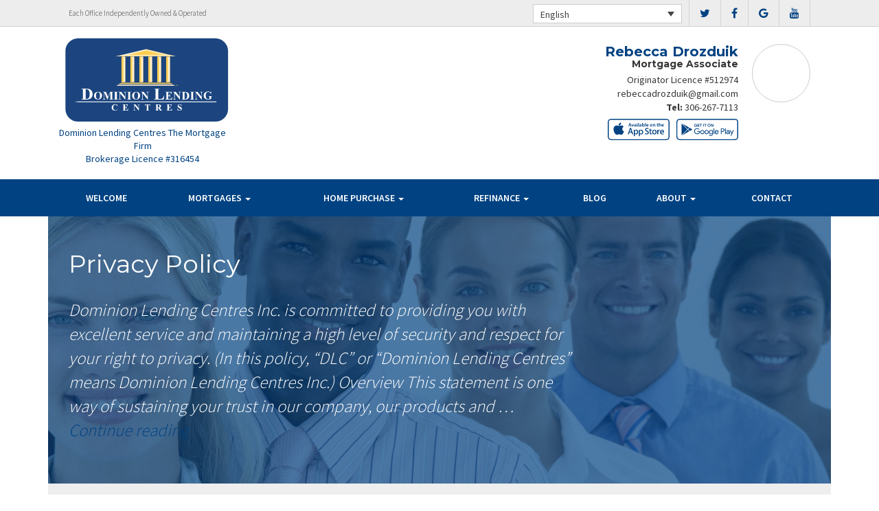

--- FILE ---
content_type: text/html; charset=UTF-8
request_url: https://rebeccadrozduik.ca/privacy-policy/
body_size: 11785
content:
<!DOCTYPE html>
<html lang="en">
<head>
<meta charset="UTF-8">
<meta name="viewport" content="width=device-width, initial-scale=1">
<title>Privacy Policy - Rebecca Drozduik Dominion Lending Centres</title>
<link href='https://fonts.googleapis.com/css?family=Raleway:500,600,700,800,900,400,300' rel='stylesheet' type='text/css'>
<link href='https://fonts.googleapis.com/css?family=Pacifico' rel='stylesheet' type='text/css'>
<link rel="profile" href="https://gmpg.org/xfn/11">
<link rel="pingback" href="https://rebeccadrozduik.ca/xmlrpc.php">

<meta name='robots' content='index, follow, max-image-preview:large, max-snippet:-1, max-video-preview:-1' />
<link rel="alternate" hreflang="en" href="https://rebeccadrozduik.ca/privacy-policy/" />
<link rel="alternate" hreflang="fr" href="https://rebeccadrozduik.ca/fr/privacy-policy/" />

<!-- Open Graph Meta Tags generated by MashShare 4.0.47 - https://mashshare.net -->
<meta property="og:type" content="article" /> 
<meta property="og:title" content="Privacy Policy" />
<meta property="og:description" content="&lt;p&gt;Dominion Lending Centres Inc. is committed to providing you with excellent service and maintaining a high level of security and respect for your right to privacy. (In this policy, &amp;#8220;DLC&amp;#8221; or &amp;#8220;Dominion Lending Centres&amp;#8221; means Dominion Lending Centres Inc.) Overview This statement is one way of sustaining your trust in our company, our products and &amp;hellip; &lt;a href=&quot;https://admin.wps.dlcserver.com/2017/01/14/privacy-policy/&quot; class=&quot;more-link&quot;&gt;Continue reading&lt;span class=&quot;screen-reader-text&quot;&gt; &amp;#8220;Privacy Policy&amp;#8221;&lt;/span&gt;&lt;/a&gt;&lt;/p&gt;" />
<meta property="og:image" content="https://rebeccadrozduik.ca/wp-content/uploads/2016/09/company-overview.jpg" />
<meta property="og:url" content="https://rebeccadrozduik.ca/privacy-policy/" />
<meta property="og:site_name" content="Dominion Lending Centres" />
<meta property="article:published_time" content="2016-09-13T16:39:17-04:00" />
<meta property="article:modified_time" content="2016-12-14T19:06:58-05:00" />
<meta property="og:updated_time" content="2016-12-14T19:06:58-05:00" />
<!-- Open Graph Meta Tags generated by MashShare 4.0.47 - https://www.mashshare.net -->
<!-- Twitter Card generated by MashShare 4.0.47 - https://www.mashshare.net -->
<meta property="og:image:width" content="1200" />
<meta property="og:image:height" content="611" />
<meta name="twitter:card" content="summary_large_image">
<meta name="twitter:title" content="Privacy Policy">
<meta name="twitter:description" content="&lt;p&gt;Dominion Lending Centres Inc. is committed to providing you with excellent service and maintaining a high level of security and respect for your right to privacy. (In this policy, &amp;#8220;DLC&amp;#8221; or &amp;#8220;Dominion Lending Centres&amp;#8221; means Dominion Lending Centres Inc.) Overview This statement is one way of sustaining your trust in our company, our products and &amp;hellip; &lt;a href=&quot;https://admin.wps.dlcserver.com/2017/01/14/privacy-policy/&quot; class=&quot;more-link&quot;&gt;Continue reading&lt;span class=&quot;screen-reader-text&quot;&gt; &amp;#8220;Privacy Policy&amp;#8221;&lt;/span&gt;&lt;/a&gt;&lt;/p&gt;">
<meta name="twitter:image" content="https://rebeccadrozduik.ca/wp-content/uploads/2016/09/company-overview.jpg">
<!-- Twitter Card generated by MashShare 4.0.47 - https://www.mashshare.net -->


	<!-- This site is optimized with the Yoast SEO plugin v17.1 - https://yoast.com/wordpress/plugins/seo/ -->
	<link rel="canonical" href="https://rebeccadrozduik.ca/privacy-policy/" />
	<meta property="og:locale" content="en_US" />
	<meta property="og:type" content="article" />
	<meta property="og:title" content="Privacy Policy - Dominion Lending Centres" />
	<meta property="og:description" content="Dominion Lending Centres Inc. is committed to providing you with excellent service and maintaining a high level of security and respect for your right to privacy. (In this policy, &#8220;DLC&#8221; or &#8220;Dominion Lending Centres&#8221; means Dominion Lending Centres Inc.) Overview This statement is one way of sustaining your trust in our company, our products and &hellip; Continue reading &#8220;Privacy Policy&#8221;" />
	<meta property="og:url" content="https://rebeccadrozduik.ca/privacy-policy/" />
	<meta property="og:site_name" content="Dominion Lending Centres" />
	<meta property="article:modified_time" content="2016-12-15T00:06:58+00:00" />
	<meta property="og:image" content="https://rebeccadrozduik.ca/wp-content/uploads/2016/09/company-overview.jpg" />
	<meta property="og:image:width" content="1200" />
	<meta property="og:image:height" content="611" />
	<meta name="twitter:card" content="summary" />
	<meta name="twitter:label1" content="Est. reading time" />
	<meta name="twitter:data1" content="6 minutes" />
	<script type="application/ld+json" class="yoast-schema-graph">{"@context":"https://schema.org","@graph":[{"@type":"Organization","@id":"https://rebeccadrozduik.ca/#organization","name":"Dominion Lending Centres","url":"https://rebeccadrozduik.ca/","sameAs":[],"logo":{"@type":"ImageObject","@id":"https://rebeccadrozduik.ca/#logo","inLanguage":"en","url":"http://master.wps.dlcserver.com/wp-content/uploads/2017/01/vector_DLC1.jpg","contentUrl":"http://master.wps.dlcserver.com/wp-content/uploads/2017/01/vector_DLC1.jpg","width":369,"height":173,"caption":"Dominion Lending Centres"},"image":{"@id":"https://rebeccadrozduik.ca/#logo"}},{"@type":"WebSite","@id":"https://rebeccadrozduik.ca/#website","url":"https://rebeccadrozduik.ca/","name":"Dominion Lending Centres","description":"DLC Broker Site","publisher":{"@id":"https://rebeccadrozduik.ca/#organization"},"potentialAction":[{"@type":"SearchAction","target":{"@type":"EntryPoint","urlTemplate":"https://rebeccadrozduik.ca/?s={search_term_string}"},"query-input":"required name=search_term_string"}],"inLanguage":"en"},{"@type":"ImageObject","@id":"https://rebeccadrozduik.ca/privacy-policy/#primaryimage","inLanguage":"en","url":"https://rebeccadrozduik.ca/wp-content/uploads/2016/09/company-overview.jpg","contentUrl":"https://rebeccadrozduik.ca/wp-content/uploads/2016/09/company-overview.jpg","width":1200,"height":611},{"@type":"WebPage","@id":"https://rebeccadrozduik.ca/privacy-policy/#webpage","url":"https://rebeccadrozduik.ca/privacy-policy/","name":"Privacy Policy - Dominion Lending Centres","isPartOf":{"@id":"https://rebeccadrozduik.ca/#website"},"primaryImageOfPage":{"@id":"https://rebeccadrozduik.ca/privacy-policy/#primaryimage"},"datePublished":"2016-09-13T20:39:17+00:00","dateModified":"2016-12-15T00:06:58+00:00","breadcrumb":{"@id":"https://rebeccadrozduik.ca/privacy-policy/#breadcrumb"},"inLanguage":"en","potentialAction":[{"@type":"ReadAction","target":["https://rebeccadrozduik.ca/privacy-policy/"]}]},{"@type":"BreadcrumbList","@id":"https://rebeccadrozduik.ca/privacy-policy/#breadcrumb","itemListElement":[{"@type":"ListItem","position":1,"name":"Home","item":"https://rebeccadrozduik.ca/"},{"@type":"ListItem","position":2,"name":"Privacy Policy"}]}]}</script>
	<!-- / Yoast SEO plugin. -->


<link rel='dns-prefetch' href='//translate.google.com' />
<link rel='dns-prefetch' href='//use.fontawesome.com' />
<link rel='dns-prefetch' href='//s.w.org' />
<link rel="alternate" type="application/rss+xml" title="Dominion Lending Centres &raquo; Feed" href="https://rebeccadrozduik.ca/feed/" />
<link rel="alternate" type="application/rss+xml" title="Dominion Lending Centres &raquo; Comments Feed" href="https://rebeccadrozduik.ca/comments/feed/" />
		<script type="text/javascript">
			window._wpemojiSettings = {"baseUrl":"https:\/\/s.w.org\/images\/core\/emoji\/13.1.0\/72x72\/","ext":".png","svgUrl":"https:\/\/s.w.org\/images\/core\/emoji\/13.1.0\/svg\/","svgExt":".svg","source":{"concatemoji":"https:\/\/rebeccadrozduik.ca\/wp-includes\/js\/wp-emoji-release.min.js?ver=5.8.1"}};
			!function(e,a,t){var n,r,o,i=a.createElement("canvas"),p=i.getContext&&i.getContext("2d");function s(e,t){var a=String.fromCharCode;p.clearRect(0,0,i.width,i.height),p.fillText(a.apply(this,e),0,0);e=i.toDataURL();return p.clearRect(0,0,i.width,i.height),p.fillText(a.apply(this,t),0,0),e===i.toDataURL()}function c(e){var t=a.createElement("script");t.src=e,t.defer=t.type="text/javascript",a.getElementsByTagName("head")[0].appendChild(t)}for(o=Array("flag","emoji"),t.supports={everything:!0,everythingExceptFlag:!0},r=0;r<o.length;r++)t.supports[o[r]]=function(e){if(!p||!p.fillText)return!1;switch(p.textBaseline="top",p.font="600 32px Arial",e){case"flag":return s([127987,65039,8205,9895,65039],[127987,65039,8203,9895,65039])?!1:!s([55356,56826,55356,56819],[55356,56826,8203,55356,56819])&&!s([55356,57332,56128,56423,56128,56418,56128,56421,56128,56430,56128,56423,56128,56447],[55356,57332,8203,56128,56423,8203,56128,56418,8203,56128,56421,8203,56128,56430,8203,56128,56423,8203,56128,56447]);case"emoji":return!s([10084,65039,8205,55357,56613],[10084,65039,8203,55357,56613])}return!1}(o[r]),t.supports.everything=t.supports.everything&&t.supports[o[r]],"flag"!==o[r]&&(t.supports.everythingExceptFlag=t.supports.everythingExceptFlag&&t.supports[o[r]]);t.supports.everythingExceptFlag=t.supports.everythingExceptFlag&&!t.supports.flag,t.DOMReady=!1,t.readyCallback=function(){t.DOMReady=!0},t.supports.everything||(n=function(){t.readyCallback()},a.addEventListener?(a.addEventListener("DOMContentLoaded",n,!1),e.addEventListener("load",n,!1)):(e.attachEvent("onload",n),a.attachEvent("onreadystatechange",function(){"complete"===a.readyState&&t.readyCallback()})),(n=t.source||{}).concatemoji?c(n.concatemoji):n.wpemoji&&n.twemoji&&(c(n.twemoji),c(n.wpemoji)))}(window,document,window._wpemojiSettings);
		</script>
		<style type="text/css">
img.wp-smiley,
img.emoji {
	display: inline !important;
	border: none !important;
	box-shadow: none !important;
	height: 1em !important;
	width: 1em !important;
	margin: 0 .07em !important;
	vertical-align: -0.1em !important;
	background: none !important;
	padding: 0 !important;
}
</style>
	<link rel='stylesheet' id='siteorigin-panels-front-css'  href='https://rebeccadrozduik.ca/wp-content/mu-plugins/wpspagewizard/css/front.css?ver=2.4.17' type='text/css' media='all' />
<link rel='stylesheet' id='wp-block-library-css'  href='https://rebeccadrozduik.ca/wp-includes/css/dist/block-library/style.min.css?ver=5.8.1' type='text/css' media='all' />
<link rel='stylesheet' id='google-language-translator-css'  href='https://rebeccadrozduik.ca/wp-content/plugins/google-language-translator/css/style.css?ver=6.0.11' type='text/css' media='' />
<link rel='stylesheet' id='mashsb-styles-css'  href='https://rebeccadrozduik.ca/wp-content/plugins/mashsharer/assets/css/mashsb.min.css?ver=4.0.47' type='text/css' media='all' />
<style id='mashsb-styles-inline-css' type='text/css'>
.mashsb-count {color:#cccccc;}[class^="mashicon-"] .text, [class*=" mashicon-"] .text{
    text-indent: -9999px !important;
    line-height: 0px;
    display: block;
    }
    [class^="mashicon-"] .text:after, [class*=" mashicon-"] .text:after {
        content: "" !important;
        text-indent: 0;
        font-size:13px;
        display: block !important;
    }
    [class^="mashicon-"], [class*=" mashicon-"] {
        width:25%;
        text-align: center !important;
    }
    [class^="mashicon-"] .icon:before, [class*=" mashicon-"] .icon:before {
        float:none;
        margin-right: 0;
    }
    .mashsb-buttons a{
       margin-right: 3px;
       margin-bottom:3px;
       min-width: 0;
       width: 41px;
    }
    .onoffswitch,
    .onoffswitch-inner:before,
    .onoffswitch-inner:after
    .onoffswitch2,
    .onoffswitch2-inner:before,
    .onoffswitch2-inner:after  {
        margin-right: 0px;
        width: 41px;
        line-height: 41px;
    }
</style>
<link rel='stylesheet' id='video_pres_style-css'  href='https://rebeccadrozduik.ca/wp-content/plugins/wps_videos_client/css/video_pres.css?ver=5.8.1' type='text/css' media='all' />
<link rel='stylesheet' id='wpml-legacy-dropdown-0-css'  href='//rebeccadrozduik.ca/wp-content/plugins/sitepress-multilingual-cms/templates/language-switchers/legacy-dropdown/style.min.css?ver=1' type='text/css' media='all' />
<style id='wpml-legacy-dropdown-0-inline-css' type='text/css'>
.wpml-ls-statics-shortcode_actions{background-color:#eeeeee;}.wpml-ls-statics-shortcode_actions, .wpml-ls-statics-shortcode_actions .wpml-ls-sub-menu, .wpml-ls-statics-shortcode_actions a {border-color:#cdcdcd;}.wpml-ls-statics-shortcode_actions a {color:#444444;background-color:#ffffff;}.wpml-ls-statics-shortcode_actions a:hover,.wpml-ls-statics-shortcode_actions a:focus {color:#000000;background-color:#eeeeee;}.wpml-ls-statics-shortcode_actions .wpml-ls-current-language>a {color:#444444;background-color:#ffffff;}.wpml-ls-statics-shortcode_actions .wpml-ls-current-language:hover>a, .wpml-ls-statics-shortcode_actions .wpml-ls-current-language>a:focus {color:#000000;background-color:#eeeeee;}
</style>
<link rel='stylesheet' id='wp-pagenavi-css'  href='https://rebeccadrozduik.ca/wp-content/mu-plugins/wp-pagenavi/pagenavi-css.css?ver=2.70' type='text/css' media='all' />
<link rel='stylesheet' id='cms-navigation-style-base-css'  href='https://rebeccadrozduik.ca/wp-content/plugins/wpml-cms-nav/res/css/cms-navigation-base.css?ver=1.5.5' type='text/css' media='screen' />
<link rel='stylesheet' id='cms-navigation-style-css'  href='https://rebeccadrozduik.ca/wp-content/plugins/wpml-cms-nav/res/css/cms-navigation.css?ver=1.5.5' type='text/css' media='screen' />
<link rel='stylesheet' id='starterbs-css-css'  href='https://rebeccadrozduik.ca/wp-content/themes/DLCContemporary/css/bootstrap.min.css?ver=3.1.9' type='text/css' media='all' />
<link rel='stylesheet' id='gf-bs3-css-css'  href='https://rebeccadrozduik.ca/wp-content/themes/DLCContemporary/css/gravity-forms-bootstrap.css?ver=1.0.2' type='text/css' media='all' />
<link rel='stylesheet' id='base-css-css'  href='https://rebeccadrozduik.ca/wp-content/themes/DLCContemporary/css/starterbs.css?ver=4.1' type='text/css' media='all' />
<link rel='stylesheet' id='editor-css-css'  href='https://rebeccadrozduik.ca/wp-content/themes/DLCContemporary/css/editor.css?ver=1.0' type='text/css' media='all' />
<link rel='stylesheet' id='owl-carousel-css-css'  href='https://rebeccadrozduik.ca/wp-content/themes/DLCContemporary/css/owl.carousel.css?ver=1.0' type='text/css' media='all' />
<link rel='stylesheet' id='owl-theme-css-css'  href='https://rebeccadrozduik.ca/wp-content/themes/DLCContemporary/css/owl.theme.default.css?ver=1.0' type='text/css' media='all' />
<link rel='stylesheet' id='widgets-css-css'  href='https://rebeccadrozduik.ca/wp-content/themes/DLCContemporary/css/widgets.css?ver=1.0' type='text/css' media='all' />
<link rel='stylesheet' id='parent-style-css'  href='https://rebeccadrozduik.ca/wp-content/themes/DLCContemporary/style.css?ver=5.8.1' type='text/css' media='all' />
<link rel='stylesheet' id='child-style-css'  href='https://rebeccadrozduik.ca/wp-content/themes/DLCClassic/style.css?ver=5.8.1' type='text/css' media='all' />
<link rel='stylesheet' id='classic-style-css'  href='https://rebeccadrozduik.ca/wp-content/themes/DLCClassic/css/classic-style.css?ver=1.1.2' type='text/css' media='all' />
<link rel='stylesheet' id='classic-widgets-css'  href='https://rebeccadrozduik.ca/wp-content/themes/DLCClassic/css/classic-widgets.css?ver=1.0.0' type='text/css' media='all' />
<script type='text/javascript' src='https://rebeccadrozduik.ca/wp-includes/js/jquery/jquery.min.js?ver=3.6.0' id='jquery-core-js'></script>
<script type='text/javascript' src='https://rebeccadrozduik.ca/wp-includes/js/jquery/jquery-migrate.min.js?ver=3.3.2' id='jquery-migrate-js'></script>
<script type='text/javascript' id='mashsb-js-extra'>
/* <![CDATA[ */
var mashsb = {"shares":"0","round_shares":"1","animate_shares":"0","dynamic_buttons":"0","share_url":"https:\/\/rebeccadrozduik.ca\/privacy-policy\/","title":"Privacy+Policy","image":"https:\/\/rebeccadrozduik.ca\/wp-content\/uploads\/2016\/09\/company-overview.jpg","desc":"<p>Dominion Lending Centres Inc. is committed to providing you with excellent service and maintaining a high level of security and respect for your right to privacy. (In this policy, \u201cDLC\u201d or \u201cDominion Lending Centres\u201d means Dominion Lending Centres Inc.) Overview This statement is one way of sustaining your trust in our company, our products and \u2026 <a href=\"https:\/\/admin.wps.dlcserver.com\/2017\/01\/14\/privacy-policy\/\" class=\"more-link\">Continue reading<span class=\"screen-reader-text\"> \u201cPrivacy Policy\u201d<\/span><\/a><\/p>\n","hashtag":"","subscribe":"content","subscribe_url":"","activestatus":"1","singular":"1","twitter_popup":"1","refresh":"0","nonce":"bd2ef56f9e","postid":"85","servertime":"1768650826","ajaxurl":"https:\/\/rebeccadrozduik.ca\/wp-admin\/admin-ajax.php"};
/* ]]> */
</script>
<script type='text/javascript' src='https://rebeccadrozduik.ca/wp-content/plugins/mashsharer/assets/js/mashsb.min.js?ver=4.0.47' id='mashsb-js'></script>
<script type='text/javascript' src='//rebeccadrozduik.ca/wp-content/plugins/sitepress-multilingual-cms/templates/language-switchers/legacy-dropdown/script.min.js?ver=1' id='wpml-legacy-dropdown-0-js'></script>
<script type='text/javascript' src='https://rebeccadrozduik.ca/wp-content/themes/DLCContemporary/js/jquery.js?ver=1.0' id='jquery-js-js'></script>
<script type='text/javascript' src='https://rebeccadrozduik.ca/wp-content/plugins/gravityforms/js/jquery.maskedinput.min.js?ver=1.0' id='jquery-maskedinput-js'></script>
<link rel="https://api.w.org/" href="https://rebeccadrozduik.ca/wp-json/" /><link rel="alternate" type="application/json" href="https://rebeccadrozduik.ca/wp-json/wp/v2/pages/85" /><link rel="EditURI" type="application/rsd+xml" title="RSD" href="https://rebeccadrozduik.ca/xmlrpc.php?rsd" />
<link rel="wlwmanifest" type="application/wlwmanifest+xml" href="https://rebeccadrozduik.ca/wp-includes/wlwmanifest.xml" /> 
<meta name="generator" content="WordPress 5.8.1" />
<link rel='shortlink' href='https://rebeccadrozduik.ca/?p=85' />
<link rel="alternate" type="application/json+oembed" href="https://rebeccadrozduik.ca/wp-json/oembed/1.0/embed?url=https%3A%2F%2Frebeccadrozduik.ca%2Fprivacy-policy%2F" />
<link rel="alternate" type="text/xml+oembed" href="https://rebeccadrozduik.ca/wp-json/oembed/1.0/embed?url=https%3A%2F%2Frebeccadrozduik.ca%2Fprivacy-policy%2F&#038;format=xml" />
<meta name="generator" content="WPML ver:4.4.10 stt:1,4;" />
<style type="text/css">#google_language_translator a {display: none !important; }.goog-te-gadget {color:transparent !important;}.goog-te-gadget { font-size:0px !important; }.goog-branding { display:none; }.goog-tooltip {display: none !important;}.goog-tooltip:hover {display: none !important;}.goog-text-highlight {background-color: transparent !important; border: none !important; box-shadow: none !important;}#flags { display:none; }.goog-te-banner-frame{visibility:hidden !important;}body { top:0px !important;}</style></head>
<body class="page-template-default page page-id-85">
<div id="page" class="hfeed site">
	    
	<header id="masthead" class="site-header" role="banner">
		<nav class="navbar" role="navigation">
		
			 <div class="top-header">
                
             	<div class="container">
                     <div class="col-md-12">
                         <div class="col-sm-4">
                             <p>Each Office Independently Owned &amp; Operated</p>
                         </div>
                                    
                        <div class="col-sm-8">
						
						<ul class="social">
							<div class="visible-mobile">
								<li><a href="tel:306-267-7113"><i class="fa fa-phone-square" aria-hidden="true"></i></a></li>
																<li><a href="mailto:rebeccadrozduik@gmail.com"><i class="fa fa-envelope" aria-hidden="true"></i></a></li>
															</div>
														<li><a href="https://www.twitter.com/DLCCanadaInc" target="_blank"><i class="fa fa-twitter" aria-hidden="true"></i></a></li>
																					<li><a href="https://www.facebook.com/DominionLendingCentresCanada" target="_blank"><i class="fa fa-facebook" aria-hidden="true"></i></a></li>
																													<li><a href="https://google.com/search?q=dominion%20lending%20centres&oq=dominion+lending+ce&aqs=chrome.0.69i59j69i57j69i59l2j69i64j69i61j69i60l2.3258j0j7&sourceid=chrome&ie=UTF-8&sxsrf=ALeKk00H0cYs2GhOnwJvMin6CFTMpvURFA:1589233399637&npsic=0&rflfq=1&rlha=0&rllag=49236362,-122843614,6038&tbm=lcl&rldimm=16878499647461588256&lqi=Chhkb21pbmlvbiBsZW5kaW5nIGNlbnRyZXMiA4gBAVo0Chhkb21pbmlvbiBsZW5kaW5nIGNlbnRyZXMiGGRvbWluaW9uIGxlbmRpbmcgY2VudHJlcw&ved=2ahUKEwiQnoDi46zpAhUOqp4KHb49CRAQvS4wCXoECCAQKw&rldoc=1&tbs=lrf:!1m4!1u3!2m2!3m1!1e1!1m4!1u16!2m2!16m1!1e1!1m4!1u16!2m2!16m1!1e2!2m1!1e16!2m1!1e3!3sIAE,lf:1,lf_ui:4&rlst=f#rlfi=hd:;si:16878499647461588256,l,Chhkb21pbmlvbiBsZW5kaW5nIGNlbnRyZXMiA4gBAVo0Chhkb21pbmlvbiBsZW5kaW5nIGNlbnRyZXMiGGRvbWluaW9uIGxlbmRpbmcgY2VudHJlcw;mv:[[49.3352307,-122.63266229999999],[49.1976866,-123.1880297]];tbs:lrf:!1m4!1u3!2m2!3m1!1e1!1m4!1u16!2m2!16m1!1e1!1m4!1u16!2m2!16m1!1e2!2m1!1e16!2m1!1e3!3sIAE,lf:1,lf_ui:4" target="_blank"><i class="fa fa-google" aria-hidden="true"></i></a></li>
																													<li><a href="https://www.youtube.com/user/DLCcanada" target="_blank"><i class="fa fa-youtube" aria-hidden="true"></i></a></li>
																					    
						</ul>	
							
                        
<div
	 class="wpml-ls-statics-shortcode_actions wpml-ls wpml-ls-legacy-dropdown js-wpml-ls-legacy-dropdown" id="lang_sel">
	<ul>

		<li tabindex="0" class="wpml-ls-slot-shortcode_actions wpml-ls-item wpml-ls-item-en wpml-ls-current-language wpml-ls-first-item wpml-ls-item-legacy-dropdown">
			<a href="#" class="js-wpml-ls-item-toggle wpml-ls-item-toggle lang_sel_sel icl-en">
                <span class="wpml-ls-native icl_lang_sel_native">English</span></a>

			<ul class="wpml-ls-sub-menu">
				
					<li class="icl-fr wpml-ls-slot-shortcode_actions wpml-ls-item wpml-ls-item-fr wpml-ls-last-item">
						<a href="https://rebeccadrozduik.ca/fr/privacy-policy/" class="wpml-ls-link">
                            <span class="wpml-ls-native icl_lang_sel_native" lang="fr">Français</span><span class="wpml-ls-display icl_lang_sel_translated"><span class="wpml-ls-bracket icl_lang_sel_bracket"> (</span>French<span class="wpml-ls-bracket icl_lang_sel_bracket">)</span></span></a>
					</li>

							</ul>

		</li>

	</ul>
</div>
                        </div>
                     </div>
                </div>
             </div>
             
             <div class="container">
            	<div class="row">
					<div class="col-md-12">
                   		<div class="main-header ">
                                    
                                                             
                                <div id="agent-profile-wrapper" class="col-sm-4 col-md-4 header-logo " >    
                                <div class="logo-area">
                                                                        <a href="https://rebeccadrozduik.ca/"  rel="home" class="logo" 
                                         style="background-image: url('https://rebeccadrozduik.ca/wp-content/themes/DLCClassic/img/tempImages/logo.svg')"></a>
                                    <p>
                                    	 Dominion Lending Centres The Mortgage Firm
                                    	                                    	<span class="d-block">
										Brokerage Licence #316454										</span>
										                                    </p>
                                </div>
                             </div>
                               
                        <div id="agent-profile-info-wrapper" class="col-sm-8 col-md-8 ">  

                             
                             <section class="agent-profile">
                                                              	 
                                <div class="profile-image" style="background-image: url('https://media.dominionintranet.ca/emp/images/m23213_1714600498.jpg')">
                                  </div>
                                                                      
                                    <div class="agent-details">
                                        <h2>Rebecca Drozduik</h2>
                                        <h3>Mortgage Associate</h3>
                                        
                                                                                <span class="d-block">
											Originator Licence #512974										</span>
										
                                        <div>
                                            <ul>
                                                                                                <li><a href="mailto:rebeccadrozduik@gmail.com">rebeccadrozduik@gmail.com</a></li>
                                                												<li>
                                                	                                                	<b>Tel: </b><a href="tel: 306-267-7113">306-267-7113</a>
																																						</li>
												
												<li>
                                                													</li>
												<li>
																									</li>
                                            </ul>
									 	</div>
																				<div class="app-buttons">
											<a class="google-btn" target="_blank" href="https://dlcapp.ca/id/429500?lang=en"><div></div></a>
											<a class="apple-btn" target="_blank" href="https://dlcapp.ca/id/429500?lang=en"><div></div></a>
										</div>
								 	</div>
                                        
                                      
                                </section>

                               
                             </div>
                         </div> 
                       </div> 
                     </div> 
                    </div>  
                 
                     <div class="nav-bar nav-stuck">  
                     	<div class="container">
                        	<div class="row">
                       			<div class="col-sm-12"> 
                            
                                    <div class="navbar-header">
                                        <button type="button" class="navbar-toggle" data-toggle="collapse" data-target=".navbar-collapse">
                                            <span class="icon-bar"></span>
                                            <span class="icon-bar"></span>
                                            <span class="icon-bar"></span>
                                        </button>
                                     </div>
                                    
                                     <div class="navbar-collapse collapse"><ul id="main-menu" class="nav navbar-nav"><li id="menu-item-5" class="menu-item menu-item-type-post_type menu-item-object-page menu-item-home menu-item-5"><a href="https://rebeccadrozduik.ca/">Welcome</a></li>
<li id="menu-item-20" class="menu-item menu-item-type-post_type menu-item-object-page menu-item-has-children dropdown menu-item-20"><a href="https://rebeccadrozduik.ca/mortgages/" class="dropdown-toggle" data-toggle="dropdown">Mortgages <b class="caret"></b></a>
<ul class="dropdown-menu">
	<li id="menu-item-163" class="menu-item menu-item-type-post_type menu-item-object-page menu-item-163"><a href="https://rebeccadrozduik.ca/mortgages/benefits-of-using-a-mortgage-professional/">Benefits of Using a Mortgage Professional</a></li>
	<li id="menu-item-166" class="menu-item menu-item-type-post_type menu-item-object-page menu-item-166"><a href="https://rebeccadrozduik.ca/mortgages/mortgage-professional-cost/">How Much Does it Cost</a></li>
	<li id="menu-item-170" class="menu-item menu-item-type-post_type menu-item-object-page menu-item-170"><a href="https://rebeccadrozduik.ca/mortgages/mortgage-renewal/">Mortgage Renewal</a></li>
	<li id="menu-item-165" class="menu-item menu-item-type-post_type menu-item-object-page menu-item-165"><a href="https://rebeccadrozduik.ca/mortgages/home-equity/">Home Equity</a></li>
	<li id="menu-item-169" class="menu-item menu-item-type-post_type menu-item-object-page menu-item-169"><a href="https://rebeccadrozduik.ca/mortgages/mortgage-life-insurance/">Mortgage Life Insurance</a></li>
	<li id="menu-item-167" class="menu-item menu-item-type-post_type menu-item-object-page menu-item-167"><a href="https://rebeccadrozduik.ca/mortgages/how-to-apply/">Apply Now</a></li>
	<li id="menu-item-1099" class="menu-item menu-item-type-post_type menu-item-object-page menu-item-1099"><a href="https://rebeccadrozduik.ca/mortgages/current-rates/">Current Rates</a></li>
</ul>
</li>
<li id="menu-item-19" class="menu-item menu-item-type-post_type menu-item-object-page menu-item-has-children dropdown menu-item-19"><a href="https://rebeccadrozduik.ca/home-purchase/" class="dropdown-toggle" data-toggle="dropdown">Home Purchase <b class="caret"></b></a>
<ul class="dropdown-menu">
	<li id="menu-item-191" class="menu-item menu-item-type-post_type menu-item-object-page menu-item-191"><a href="https://rebeccadrozduik.ca/home-purchase/home-purchase-overview/">Home Purchase Overview</a></li>
	<li id="menu-item-192" class="menu-item menu-item-type-post_type menu-item-object-page menu-item-192"><a href="https://rebeccadrozduik.ca/home-purchase/mortgage-pre-approval/">Mortgage Pre-Approval</a></li>
	<li id="menu-item-189" class="menu-item menu-item-type-post_type menu-item-object-page menu-item-189"><a href="https://rebeccadrozduik.ca/home-purchase/fixed-rate-vs-variable-rate/">Fixed Rate vs. Variable Rate</a></li>
	<li id="menu-item-195" class="menu-item menu-item-type-post_type menu-item-object-page menu-item-195"><a href="https://rebeccadrozduik.ca/home-purchase/understanding-your-credit-report/">Understanding your Credit Report</a></li>
	<li id="menu-item-188" class="menu-item menu-item-type-post_type menu-item-object-page menu-item-188"><a href="https://rebeccadrozduik.ca/home-purchase/determine-the-right-term/">Determine the Right Term</a></li>
	<li id="menu-item-193" class="menu-item menu-item-type-post_type menu-item-object-page menu-item-193"><a href="https://rebeccadrozduik.ca/home-purchase/pay-off-your-mortgage-faster/">Pay Off Your Mortgage Faster</a></li>
	<li id="menu-item-194" class="menu-item menu-item-type-post_type menu-item-object-page menu-item-194"><a href="https://rebeccadrozduik.ca/home-purchase/self-employed-solutions/">Self-Employed Solutions</a></li>
	<li id="menu-item-1176" class="menu-item menu-item-type-post_type menu-item-object-page menu-item-1176"><a href="https://rebeccadrozduik.ca/home-purchase/home-purchase-calculators/">Home Purchase Calculators</a></li>
</ul>
</li>
<li id="menu-item-18" class="menu-item menu-item-type-post_type menu-item-object-page menu-item-has-children dropdown menu-item-18"><a href="https://rebeccadrozduik.ca/refinance/" class="dropdown-toggle" data-toggle="dropdown">Refinance <b class="caret"></b></a>
<ul class="dropdown-menu">
	<li id="menu-item-196" class="menu-item menu-item-type-post_type menu-item-object-page menu-item-196"><a href="https://rebeccadrozduik.ca/refinance/">Refinance</a></li>
	<li id="menu-item-197" class="menu-item menu-item-type-post_type menu-item-object-page menu-item-197"><a href="https://rebeccadrozduik.ca/refinance/chip/">CHIP</a></li>
	<li id="menu-item-198" class="menu-item menu-item-type-post_type menu-item-object-page menu-item-198"><a href="https://rebeccadrozduik.ca/refinance/refinance-calculators/">Refinance Calculators</a></li>
</ul>
</li>
<li id="menu-item-60" class="menu-item menu-item-type-post_type menu-item-object-page menu-item-60"><a href="https://rebeccadrozduik.ca/blog/">Blog</a></li>
<li id="menu-item-17" class="menu-item menu-item-type-post_type menu-item-object-page menu-item-has-children dropdown menu-item-17"><a href="https://rebeccadrozduik.ca/about/" class="dropdown-toggle" data-toggle="dropdown">About <b class="caret"></b></a>
<ul class="dropdown-menu">
	<li id="menu-item-293" class="menu-item menu-item-type-post_type menu-item-object-page menu-item-293"><a href="https://rebeccadrozduik.ca/about/about-dominion-lending-centres/">About Dominion Lending Centres</a></li>
	<li id="menu-item-1134" class="menu-item menu-item-type-post_type menu-item-object-page menu-item-1134"><a href="https://rebeccadrozduik.ca/commercial-leasing/">Commercial &#038; Leasing</a></li>
	<li id="menu-item-295" class="menu-item menu-item-type-post_type menu-item-object-page menu-item-295"><a href="https://rebeccadrozduik.ca/about/lenders-associates/">Lenders &#038; Associations</a></li>
	<li id="menu-item-296" class="menu-item menu-item-type-post_type menu-item-object-page menu-item-296"><a href="https://rebeccadrozduik.ca/about/resources/">Resources</a></li>
	<li id="menu-item-297" class="menu-item menu-item-type-post_type menu-item-object-page menu-item-297"><a href="https://rebeccadrozduik.ca/about/client-testimonials/">Testimonials</a></li>
	<li id="menu-item-1245" class="our-house menu-item menu-item-type-custom menu-item-object-custom menu-item-1245"><a href="/our-house-magazine">Our House Magazine</a></li>
</ul>
</li>
<li id="menu-item-1196" class="menu-item menu-item-type-post_type menu-item-object-page menu-item-1196"><a href="https://rebeccadrozduik.ca/about/contact/">Contact</a></li>
</ul></div>                                    </div>
                                 </div>
                              </div>
                      </div>
				</div>
			</div>
         </div>
		</nav>
		
	</header>
    
     
	<div id="content" class="site-content">
<section class="main-area internal-pages">
    <div class="container main">
        <div class="col-md-12">
            <div class="row">
                <div class="top-image" style="background-image: url(https://rebeccadrozduik.ca/wp-content/uploads/2016/09/company-overview.jpg ) !important;">
                    <div class="introduction-area">
                        <h1 class="page-title">Privacy Policy</h1>
                            <p class="introduction-sentence"><p>Dominion Lending Centres Inc. is committed to providing you with excellent service and maintaining a high level of security and respect for your right to privacy. (In this policy, &#8220;DLC&#8221; or &#8220;Dominion Lending Centres&#8221; means Dominion Lending Centres Inc.) Overview This statement is one way of sustaining your trust in our company, our products and &hellip; <a href="https://admin.wps.dlcserver.com/2017/01/14/privacy-policy/" class="more-link">Continue reading<span class="screen-reader-text"> &#8220;Privacy Policy&#8221;</span></a></p>
</p>
                    </div>
                </div>
				
								
            </div>
        </div>
        <div class="col-md-12">
            <div class="row">
                <div class="widget-area">
                    <div class="col-sm-8 content-area">
                        <main id="main" class="site-main" role="main">

                            <!-- Main Content Area -->

                            <div class="main-content-box">
                                <p>Dominion Lending Centres Inc. is committed to providing you with excellent service and maintaining a high level of security and respect for your right to privacy. (In this policy, &#8220;DLC&#8221; or &#8220;Dominion Lending Centres&#8221; means Dominion Lending Centres Inc.)</p>
<h2>Overview</h2>
<p>This statement is one way of sustaining your trust in our company, our products and our services. Our privacy statement describes how we collect, protect and use information about you during your visit on our web site.</p>
<h2>What Personal Information Does Dominion Lending Centres Inc. Collect Online?</h2>
<p>We may collect personal information about you from the information you provide to us when you fill out an application or other forms on our site. We may also receive personal information about you from consumer reporting agencies, your transactions with us, our affiliates or others. This information may include:</p>
<p>Financial Information, Name, Address, Social Security Number, Account Numbers, Telephone Number, or Email Address.</p>
<h2>Why Is Personal Information Collected?</h2>
<p>If you fill out an application or other form on our site, we may ask for a variety of information to help us communicate with you, evaluate your eligibility and the product or services that may be right for you. We may also obtain other information about you, for example, your credit report. This information is used to determine your eligibility for our products and services.</p>
<p>Also, if you choose to share any personal information with us, we may store it and use it for our own marketing research and the marketing of our products and services to you.</p>
<h2>When Is Personal Information About Me Collected Online?</h2>
<p>We collect personal information about you when you fill out an application or other forms on our site, when you register through registration web pages and each time you update your personal profile.</p>
<h2>Does Dominion Lending Centres Inc. Use Cookies or Other Online Technologies to Collect Information About Me?</h2>
<p>Some of our web sites may make use of &#8220;cookie&#8221; technology to measure site activity and to customize information to your personal tastes. A cookie is an element of data that a web site can send to your browser, which may then store the cookie on your hard drive. So, when you come back to visit us again, we can tailor information to suit your individual preferences. The goal is to save you time and provide you with a more meaningful visit.</p>
<p>When you visit our site, we may collect and store information about your visit. This information may include the time and length of your visit, the pages you view on our site, the last site you visited before coming to ours, and the name of your internet service provider. We use this data on an aggregate basis to measure site activity, and on an individual basis to make the site more useful and provide information that may be of interest to you.</p>
<h2>Online Advertising We Utilize</h2>
<p>In this section of our Privacy Policy, we want to outline and describe Targeted Advertising (which can also be called Remarketing or Behavioral Advertising), Google Analytics, and the choices you have related to this type of online advertising and data collection.</p>
<p>The third party ad networks and ad companies we utilize, including Google, serve our ads to you on sites across the internet based on past visits to our website. Targeted Advertising through third party ad networks, including Google, allows us the ability to better tailor our marketing and advertising to fit your needs by displaying ads that are more relevant to you.</p>
<p>Third party ad networks and ad companies we utilize, including Google, use cookies, and may also use web beacons and similar technologies, to collect user behavior Information during any visit or visits you make to this website in order to provide measurement services and advertising optimization only. As an example, the information that is collected by the cookie may include the number of times you visited a page and viewed and/or clicked an ad. The cookie does not collect personal information or give access to your computer.</p>
<p>If you do not want to participate in Targeted Advertising and Google Analytics data gathering you can opt out of the automated collection of information by third party ad networks, including Google, by visiting the Digital Advertising Alliance Consumer Choice page at http://www.aboutads.info/choices/ and by visiting the Network Advertising Initiative Consumer Opt-Out page at www.networkadvertising.org/choices/. You can also edit your Google Display Network ad preferences at http://www.google.com/ads/preferences/ and opt out of Google Analytics by visiting the Google Analytics Opt Out Page at https://tools.google.com/dlpage/gaoptout.</p>
<h2>Do You Share Personal Information About Me?</h2>
<p>In certain circumstances, we may share information about you with other companies so that we may provide you with the products and services you have requested. We may share information about you with our suppliers and service providers for their use in providing services, or within the Dominion Lending Centres Inc. family for market research and marketing purposes as allowed by law. Also, we may share information about you with credit reporting agencies when you complete an online form or application.</p>
<p>Any company with which we share information about you for the above purposes is contractually required to comply with confidentiality standards. We may disclose information about you as required or permitted by law. We do not sell information about you to anyone.</p>
<h2>How Can I Review, Change or Correct Information You Collect?</h2>
<p>We are committed to maintaining accurate and up-to-date information on all of our customers. We may provide you with access to account information in different ways, for example, over the telephone, online or on paper.</p>
<p>If you have completed and saved, but have not submitted, an online form or application you may be able to make certain changes to the information you have provided to us before it is submitted. If you are unable to make changes to the information you have provided to us online, you may Contact in order to do so.</p>
<h2>How Do You Protect Personal Information?</h2>
<p>We restrict access to the information obtained from our websites and web pages to our employees, agents and contractors. We maintain physical, electronic and procedural safeguards designed to protect personal information.</p>
<h2>How Do I Contact Dominion Lending Centres Inc. If I Have Questions About This Statement?</h2>
<p>Dominion Lending Centres Inc.<br />
Customer Questions<br />
2215 Coquitlam Avenue<br />
Port Coquitlam, BC V3B 1J6<br />
Telephone: 1-888-806-8080</p>
<h2>Will Dominion Lending Centres Inc. Make Changes To This Privacy Statement?</h2>
<p>This statement is effective January 1st, 2006 and remains in effect until amended. Dominion Lending Centres Inc. reserves the right to amend this Privacy Statement or alter its privacy principles at its sole discretion without notice to you. Any alterations to this Privacy Statement or our privacy principles will be posted on our web site in a timely manner.</p>
<h2>Does Dominion Lending Centres Inc. follow the Canadian Anti-Spam Legislation?</h2>
<p>Canada’s new Anti-Spam Legislation (CASL) came into effect on July 1, 2014. Under this new legislation, we are required to obtain your consent in order to send you email communication about latest mortgage news, events, products and services. If you have any questions, please contact us</p>


                                <!-- CALCULATORS -->

                                
                                                                
                                
                                



                                
                                

                                
                                
                                    
                                    
                                                        </main>
                    </div>

                    <div class="hidden-xs col-sm-4 sidebar">
                        <div id='nav_menu' class='widget'><div class="menu-mortgages-sub-container"><ul id="menu-mortgages-sub" class="menu"><li id="menu-item-61" class="menu-item menu-item-type-post_type menu-item-object-page menu-item-has-children menu-item-61"><a href="https://rebeccadrozduik.ca/mortgages/">Mortgages</a>
<ul class="sub-menu">
	<li id="menu-item-62" class="menu-item menu-item-type-post_type menu-item-object-page menu-item-62"><a href="https://rebeccadrozduik.ca/mortgages/benefits-of-using-a-mortgage-professional/">Benefits of Using a Mortgage Professional</a></li>
	<li id="menu-item-65" class="menu-item menu-item-type-post_type menu-item-object-page menu-item-65"><a href="https://rebeccadrozduik.ca/mortgages/mortgage-professional-cost/">How Much Does it Cost</a></li>
	<li id="menu-item-69" class="menu-item menu-item-type-post_type menu-item-object-page menu-item-69"><a href="https://rebeccadrozduik.ca/mortgages/mortgage-renewal/">Mortgage Renewal</a></li>
	<li id="menu-item-64" class="menu-item menu-item-type-post_type menu-item-object-page menu-item-64"><a href="https://rebeccadrozduik.ca/mortgages/home-equity/">Home Equity</a></li>
	<li id="menu-item-68" class="menu-item menu-item-type-post_type menu-item-object-page menu-item-68"><a href="https://rebeccadrozduik.ca/mortgages/mortgage-life-insurance/">Mortgage Life Insurance</a></li>
	<li id="menu-item-66" class="menu-item menu-item-type-post_type menu-item-object-page menu-item-66"><a href="https://rebeccadrozduik.ca/mortgages/how-to-apply/">Apply Now</a></li>
	<li id="menu-item-1097" class="menu-item menu-item-type-post_type menu-item-object-page menu-item-1097"><a href="https://rebeccadrozduik.ca/mortgages/current-rates/">Current Rates</a></li>
</ul>
</li>
</ul></div></div>                    </div>
                </div>
            </div>
        </div>


</section>

</div>
</div>

	<div class="footer">
   	<footer>
      <div class="container">
     	<div class="top-footer">
        <div class="row">
            	<div class="hidden-xs">
                    <div class="col-sm-3">
                        <div class="menu-mortgages-sub-container"><ul id="menu-mortgages-sub-1" class="menu"><li class="menu-item menu-item-type-post_type menu-item-object-page menu-item-has-children menu-item-61"><a href="https://rebeccadrozduik.ca/mortgages/">Mortgages</a>
<ul class="sub-menu">
	<li class="menu-item menu-item-type-post_type menu-item-object-page menu-item-62"><a href="https://rebeccadrozduik.ca/mortgages/benefits-of-using-a-mortgage-professional/">Benefits of Using a Mortgage Professional</a></li>
	<li class="menu-item menu-item-type-post_type menu-item-object-page menu-item-65"><a href="https://rebeccadrozduik.ca/mortgages/mortgage-professional-cost/">How Much Does it Cost</a></li>
	<li class="menu-item menu-item-type-post_type menu-item-object-page menu-item-69"><a href="https://rebeccadrozduik.ca/mortgages/mortgage-renewal/">Mortgage Renewal</a></li>
	<li class="menu-item menu-item-type-post_type menu-item-object-page menu-item-64"><a href="https://rebeccadrozduik.ca/mortgages/home-equity/">Home Equity</a></li>
	<li class="menu-item menu-item-type-post_type menu-item-object-page menu-item-68"><a href="https://rebeccadrozduik.ca/mortgages/mortgage-life-insurance/">Mortgage Life Insurance</a></li>
	<li class="menu-item menu-item-type-post_type menu-item-object-page menu-item-66"><a href="https://rebeccadrozduik.ca/mortgages/how-to-apply/">Apply Now</a></li>
	<li class="menu-item menu-item-type-post_type menu-item-object-page menu-item-1097"><a href="https://rebeccadrozduik.ca/mortgages/current-rates/">Current Rates</a></li>
</ul>
</li>
</ul></div>                    </div>
                
                    <div class="col-sm-2 col-md-3">
                        <div class="menu-home-purchase-sub-container"><ul id="menu-home-purchase-sub" class="menu"><li id="menu-item-71" class="menu-item menu-item-type-post_type menu-item-object-page menu-item-has-children menu-item-71"><a href="https://rebeccadrozduik.ca/home-purchase/">Home Purchase</a>
<ul class="sub-menu">
	<li id="menu-item-255" class="menu-item menu-item-type-post_type menu-item-object-page menu-item-255"><a href="https://rebeccadrozduik.ca/home-purchase/home-purchase-overview/">Home Purchase Overview</a></li>
	<li id="menu-item-256" class="menu-item menu-item-type-post_type menu-item-object-page menu-item-256"><a href="https://rebeccadrozduik.ca/home-purchase/mortgage-pre-approval/">Mortgage Pre-Approval</a></li>
	<li id="menu-item-253" class="menu-item menu-item-type-post_type menu-item-object-page menu-item-253"><a href="https://rebeccadrozduik.ca/home-purchase/fixed-rate-vs-variable-rate/">Fixed Rate vs. Variable Rate</a></li>
	<li id="menu-item-259" class="menu-item menu-item-type-post_type menu-item-object-page menu-item-259"><a href="https://rebeccadrozduik.ca/home-purchase/understanding-your-credit-report/">Understanding your Credit Report</a></li>
	<li id="menu-item-252" class="menu-item menu-item-type-post_type menu-item-object-page menu-item-252"><a href="https://rebeccadrozduik.ca/home-purchase/determine-the-right-term/">Determine the Right Term</a></li>
	<li id="menu-item-257" class="menu-item menu-item-type-post_type menu-item-object-page menu-item-257"><a href="https://rebeccadrozduik.ca/home-purchase/pay-off-your-mortgage-faster/">Pay Off Your Mortgage Faster</a></li>
	<li id="menu-item-258" class="menu-item menu-item-type-post_type menu-item-object-page menu-item-258"><a href="https://rebeccadrozduik.ca/home-purchase/self-employed-solutions/">Self-Employed Solutions</a></li>
	<li id="menu-item-72" class="menu-item menu-item-type-post_type menu-item-object-page menu-item-72"><a href="https://rebeccadrozduik.ca/home-purchase/home-purchase-calculators/">Home Purchase Calculators</a></li>
</ul>
</li>
</ul></div>                        <div class="menu-refinance-sub-container"><ul id="menu-refinance-sub" class="menu"><li id="menu-item-76" class="menu-item menu-item-type-post_type menu-item-object-page menu-item-has-children menu-item-76"><a href="https://rebeccadrozduik.ca/refinance/">Refinance</a>
<ul class="sub-menu">
	<li id="menu-item-77" class="menu-item menu-item-type-post_type menu-item-object-page menu-item-77"><a href="https://rebeccadrozduik.ca/refinance/chip/">CHIP</a></li>
	<li id="menu-item-78" class="menu-item menu-item-type-post_type menu-item-object-page menu-item-78"><a href="https://rebeccadrozduik.ca/refinance/refinance-calculators/">Refinance Calculators</a></li>
</ul>
</li>
</ul></div>                    </div>
                
                    <div class="col-sm-3">
                        <div class="menu-about-sub-container"><ul id="menu-about-sub" class="menu"><li id="menu-item-80" class="menu-item menu-item-type-post_type menu-item-object-page menu-item-has-children menu-item-80"><a href="https://rebeccadrozduik.ca/about/about-dominion-lending-centres/">Company Overview</a>
<ul class="sub-menu">
	<li id="menu-item-84" class="menu-item menu-item-type-post_type menu-item-object-page menu-item-84"><a href="https://rebeccadrozduik.ca/about/client-testimonials/">Testimonials</a></li>
	<li id="menu-item-1135" class="menu-item menu-item-type-post_type menu-item-object-page menu-item-1135"><a href="https://rebeccadrozduik.ca/commercial-leasing/">Commercial &#038; Leasing</a></li>
	<li id="menu-item-83" class="menu-item menu-item-type-post_type menu-item-object-page menu-item-83"><a href="https://rebeccadrozduik.ca/about/resources/">Resources</a></li>
	<li id="menu-item-82" class="menu-item menu-item-type-post_type menu-item-object-page menu-item-82"><a href="https://rebeccadrozduik.ca/about/lenders-associates/">Lenders &#038; Associations</a></li>
	<li id="menu-item-379" class="menu-item menu-item-type-post_type menu-item-object-page menu-item-379"><a href="https://rebeccadrozduik.ca/about/contact/">Contact</a></li>
</ul>
</li>
<li id="menu-item-1246" class="our-house menu-item menu-item-type-custom menu-item-object-custom menu-item-1246"><a href="/our-house-magazine">Our House Magazine</a></li>
</ul></div>                    </div>
                </div>
            
              <div class="col-sm-3">
                  <div class="address">
                      <h2>Contact</h2>

                      <p class="name">Rebecca Drozduik</p>
                      <p class="title">Mortgage Associate</p>

                                            <p class="d-block">
                        Originator Licence #512974                      </p>
                      
                                            <p>201 - 1055 Park Street<br />
                          Regina, SK<br />
                          S4N 5H4, Canada</p>
                      
                    <p>
                                                <b>Email: </b><a href="mailto:rebeccadrozduik@gmail.com">rebeccadrozduik@gmail.com</a> </br>
                                                                <b>Tel: </b><a href="tel:306-267-7113">306-267-7113</a> </br>
                                                                                                   </p>

                  </div>
            </div>
         </div>
      </div>
    </div>
    
       <div class="btm-footer">
       	<div class="container">
                        <p>&copy; 2026 Dominion Lending Centres 
                <a href="/terms-of-use/">Terms of Use</a> | 
                <a href="/privacy-policy/">Privacy Policy</a>
            </p>
            
        </div>
       </div>
     </footer>
   </div>
 </div>

<div id="flags" style="display:none" class="size18"><ul id="sortable" class="ui-sortable"><li id="English"><a href="#" title="English" class="nturl notranslate en flag united-states"></a></li></ul></div><div id='glt-footer'><div id="google_language_translator" class="default-language-en"></div></div><script>function GoogleLanguageTranslatorInit() { new google.translate.TranslateElement({pageLanguage: 'en', includedLanguages:'en', autoDisplay: false}, 'google_language_translator');}</script><script type='text/javascript' src='https://rebeccadrozduik.ca/wp-content/plugins/google-language-translator/js/scripts.js?ver=6.0.11' id='scripts-js'></script>
<script type='text/javascript' src='//translate.google.com/translate_a/element.js?cb=GoogleLanguageTranslatorInit' id='scripts-google-js'></script>
<script type='text/javascript' src='https://rebeccadrozduik.ca/wp-content/plugins/wps_videos_client/js/video_pres.js?ver=1.0' id='video_pres-js'></script>
<script type='text/javascript' src='https://rebeccadrozduik.ca/wp-content/themes/DLCContemporary/js/bootstrap.min.js?ver=3.1.1' id='starterbs-js-js'></script>
<script type='text/javascript' src='https://rebeccadrozduik.ca/wp-content/themes/DLCContemporary/js/carousel.js?ver=1.0.1' id='carousel-js-js'></script>
<script type='text/javascript' src='https://rebeccadrozduik.ca/wp-content/themes/DLCContemporary/js/easing.js?ver=1.0.1' id='easing-js-js'></script>
<script type='text/javascript' src='https://rebeccadrozduik.ca/wp-content/themes/DLCContemporary/js/starterbs.js?ver=1.2' id='base-js-js'></script>
<script type='text/javascript' src='https://rebeccadrozduik.ca/wp-content/themes/DLCContemporary/js/owl.carousel.js?ver=1.0' id='owl-carousel-js-js'></script>
<script type='text/javascript' src='https://use.fontawesome.com/b876cd329b.js?ver=1.0' id='fontawesome-js-js'></script>
<script type='text/javascript' src='https://rebeccadrozduik.ca/wp-includes/js/wp-embed.min.js?ver=5.8.1' id='wp-embed-js'></script>
</body>
</html>

--- FILE ---
content_type: image/svg+xml
request_url: https://rebeccadrozduik.ca/wp-content/themes/DLCClassic/img/tempImages/logo.svg
body_size: 7642
content:
<?xml version="1.0" encoding="utf-8"?>
<!-- Generator: Adobe Illustrator 16.0.0, SVG Export Plug-In . SVG Version: 6.00 Build 0)  -->
<!DOCTYPE svg PUBLIC "-//W3C//DTD SVG 1.1//EN" "http://www.w3.org/Graphics/SVG/1.1/DTD/svg11.dtd">
<svg version="1.1" id="Layer_1" xmlns="http://www.w3.org/2000/svg" xmlns:xlink="http://www.w3.org/1999/xlink" x="0px" y="0px"
	 width="310.384px" height="159.155px" viewBox="0 0 310.384 159.155" enable-background="new 0 0 310.384 159.155"
	 xml:space="preserve">
<path fill="#1C457F" d="M305.584,133.259c0,12.89-10.545,23.435-23.434,23.435H27.495c-12.887,0-23.43-10.545-23.43-23.435V25.514
	c0-12.886,10.544-23.43,23.43-23.43h254.657c12.89,0,23.433,10.544,23.433,23.43V133.259L305.584,133.259z"/>
<path fill="#FFFFFF" d="M33.625,115.764v-0.554h0.695c0.599,0,1.057-0.093,1.379-0.282c0.318-0.179,0.552-0.424,0.709-0.742
	c0.089-0.209,0.136-0.83,0.136-1.869V99.049c0-1.025-0.055-1.668-0.172-1.927c-0.106-0.256-0.333-0.479-0.673-0.675
	c-0.346-0.195-0.805-0.283-1.379-0.283h-0.695v-0.557h9.272c2.476,0,4.463,0.326,5.972,0.978c1.836,0.801,3.233,2.024,4.189,3.642
	c0.947,1.631,1.425,3.459,1.425,5.519c0,1.409-0.237,2.724-0.7,3.908c-0.472,1.198-1.076,2.182-1.823,2.963
	c-0.743,0.786-1.593,1.406-2.57,1.88c-0.968,0.465-2.163,0.829-3.563,1.082c-0.619,0.12-1.596,0.187-2.932,0.187L33.625,115.764
	L33.625,115.764z M41.518,96.749v15.722c0,0.833,0.042,1.344,0.122,1.537c0.076,0.18,0.218,0.328,0.41,0.426
	c0.277,0.141,0.674,0.219,1.199,0.219c1.697,0,2.998-0.562,3.897-1.686c1.22-1.531,1.831-3.898,1.831-7.109
	c0-2.579-0.421-4.646-1.25-6.193c-0.667-1.205-1.517-2.036-2.556-2.473C44.436,96.886,43.216,96.738,41.518,96.749"/>
<path fill="#FFFFFF" d="M64.328,101.511c2.238-0.083,4.051,0.558,5.444,1.912c1.397,1.362,2.097,3.059,2.097,5.095
	c0,1.75-0.518,3.285-1.559,4.603c-1.377,1.758-3.33,2.644-5.847,2.644c-2.528,0-4.471-0.848-5.854-2.521
	c-1.091-1.322-1.636-2.893-1.636-4.708c0-2.04,0.708-3.744,2.128-5.104C60.52,102.069,62.26,101.428,64.328,101.511 M64.453,102.163
	c-1.278,0-2.255,0.639-2.918,1.92c-0.545,1.061-0.822,2.565-0.822,4.543c0,2.342,0.42,4.076,1.26,5.195
	c0.583,0.785,1.41,1.179,2.458,1.179c0.708,0,1.3-0.168,1.781-0.505c0.604-0.438,1.075-1.12,1.41-2.073
	c0.334-0.953,0.51-2.19,0.51-3.718c0-1.815-0.177-3.172-0.518-4.08c-0.348-0.898-0.784-1.532-1.318-1.909
	C65.762,102.338,65.15,102.163,64.453,102.163"/>
<path fill="#FFFFFF" d="M135.018,101.511c2.237-0.083,4.051,0.558,5.45,1.912c1.394,1.362,2.095,3.059,2.095,5.095
	c0,1.75-0.522,3.285-1.559,4.603c-1.386,1.758-3.334,2.644-5.855,2.644c-2.518,0-4.467-0.848-5.849-2.521
	c-1.086-1.322-1.632-2.893-1.632-4.708c0-2.04,0.707-3.744,2.124-5.104C131.209,102.069,132.955,101.428,135.018,101.511
	 M135.145,102.163c-1.278,0-2.254,0.639-2.922,1.92c-0.543,1.061-0.814,2.565-0.814,4.543c0,2.342,0.416,4.076,1.256,5.195
	c0.589,0.785,1.405,1.179,2.456,1.179c0.711,0,1.302-0.168,1.78-0.505c0.603-0.438,1.076-1.12,1.417-2.073
	c0.332-0.952,0.498-2.19,0.498-3.718c0-1.815-0.171-3.172-0.512-4.08c-0.342-0.898-0.783-1.532-1.311-1.909
	C136.448,102.338,135.843,102.163,135.145,102.163"/>
<path fill="#FFFFFF" d="M83.116,110.876l3.864-9.374h5.789v0.368h-0.465c-0.416,0-0.75,0.079-1.003,0.223
	c-0.17,0.109-0.313,0.27-0.418,0.513c-0.074,0.168-0.116,0.61-0.116,1.341v9.372c0,0.738,0.042,1.206,0.116,1.383
	c0.078,0.178,0.233,0.346,0.471,0.486c0.239,0.137,0.552,0.2,0.951,0.2h0.465v0.377h-7.434v-0.377h0.464
	c0.419,0,0.752-0.069,1-0.216c0.179-0.104,0.313-0.275,0.427-0.517c0.072-0.161,0.114-0.61,0.114-1.337v-10.558l-5.457,13.004
	h-0.254l-5.542-12.915v10.034c0,0.713,0.019,1.139,0.053,1.307c0.09,0.356,0.294,0.641,0.6,0.87
	c0.301,0.225,0.781,0.329,1.432,0.329v0.376h-4.893v-0.376h0.146c0.319,0.01,0.609-0.037,0.892-0.149
	c0.269-0.112,0.474-0.258,0.62-0.442c0.136-0.186,0.25-0.446,0.321-0.774c0.018-0.081,0.026-0.441,0.026-1.093v-8.983
	c0-0.738-0.04-1.203-0.12-1.388c-0.074-0.181-0.237-0.335-0.474-0.476c-0.236-0.141-0.555-0.212-0.951-0.212h-0.46v-0.368h5.832
	L83.116,110.876z"/>
<path fill="#FFFFFF" d="M107.506,101.624l6.84,8.742v-6.062c0-0.848-0.121-1.427-0.36-1.725c-0.327-0.405-0.886-0.604-1.654-0.588
	v-0.368h4.594v0.368c-0.585,0.077-0.981,0.178-1.18,0.293c-0.203,0.131-0.362,0.331-0.474,0.611
	c-0.118,0.265-0.173,0.746-0.173,1.409v11.46h-0.342l-9.374-11.469v8.998c0,0.826,0.187,1.376,0.553,1.666
	c0.368,0.288,0.787,0.438,1.256,0.438h0.333v0.366h-4.943v-0.366c0.761-0.011,1.297-0.174,1.598-0.489
	c0.3-0.315,0.45-0.853,0.45-1.615v-9.971l-0.296-0.38c-0.29-0.372-0.558-0.632-0.781-0.748c-0.225-0.119-0.549-0.193-0.971-0.204
	v-0.368H107.506z"/>
<path fill="#FFFFFF" d="M149.248,101.624l6.838,8.742v-6.062c0-0.848-0.118-1.427-0.362-1.725c-0.328-0.405-0.882-0.604-1.652-0.588
	v-0.368h4.601v0.368c-0.589,0.077-0.986,0.178-1.188,0.293c-0.201,0.131-0.355,0.331-0.467,0.611
	c-0.114,0.265-0.173,0.746-0.173,1.409v11.46h-0.347l-9.371-11.469v8.998c0,0.826,0.179,1.376,0.549,1.666
	c0.361,0.288,0.782,0.438,1.251,0.438h0.335v0.366h-4.943v-0.366c0.764-0.011,1.3-0.174,1.601-0.489s0.449-0.853,0.449-1.615v-9.971
	l-0.297-0.38c-0.3-0.372-0.552-0.632-0.782-0.748c-0.223-0.119-0.552-0.193-0.971-0.204v-0.368H149.248z"/>
<path fill="#FFFFFF" d="M101.484,115.388v0.376h-7.85v-0.376h0.499c0.432,0,0.785-0.07,1.046-0.219
	c0.191-0.102,0.34-0.272,0.448-0.52c0.075-0.167,0.115-0.613,0.115-1.331v-9.415c0-0.743-0.04-1.201-0.115-1.387
	c-0.086-0.185-0.255-0.344-0.496-0.483c-0.25-0.13-0.584-0.204-0.999-0.204h-0.499v-0.376h7.85v0.376h-0.498
	c-0.429,0-0.787,0.074-1.047,0.223c-0.193,0.097-0.337,0.266-0.45,0.506c-0.08,0.177-0.124,0.623-0.124,1.346v9.415
	c0,0.73,0.044,1.195,0.127,1.376c0.082,0.183,0.253,0.352,0.498,0.493c0.247,0.13,0.58,0.2,0.996,0.2H101.484z"/>
<path fill="#FFFFFF" d="M126.108,115.388v0.376h-7.853v-0.376h0.504c0.435,0,0.786-0.07,1.053-0.219
	c0.193-0.102,0.333-0.272,0.443-0.52c0.08-0.167,0.118-0.613,0.118-1.331v-9.415c0-0.743-0.038-1.201-0.118-1.387
	c-0.083-0.185-0.245-0.344-0.497-0.483c-0.243-0.13-0.58-0.204-1-0.204h-0.504v-0.376h7.853v0.376h-0.493
	c-0.434,0-0.778,0.074-1.046,0.223c-0.188,0.097-0.338,0.266-0.453,0.506c-0.078,0.177-0.118,0.623-0.118,1.346v9.415
	c0,0.73,0.04,1.195,0.126,1.376c0.08,0.183,0.252,0.352,0.491,0.493c0.249,0.13,0.581,0.2,0.999,0.2H126.108z"/>
<path fill="#FFFFFF" d="M208.747,101.624l6.839,8.742v-6.062c0-0.848-0.123-1.427-0.358-1.725c-0.337-0.405-0.883-0.604-1.666-0.588
	v-0.368h4.596v0.368c-0.58,0.077-0.973,0.178-1.177,0.293c-0.201,0.131-0.359,0.331-0.473,0.611
	c-0.11,0.265-0.169,0.746-0.169,1.409v11.46h-0.351l-9.364-11.469v8.998c0,0.826,0.18,1.376,0.55,1.666
	c0.364,0.288,0.785,0.438,1.258,0.438h0.323v0.366h-4.939v-0.366c0.765-0.011,1.298-0.174,1.602-0.489
	c0.3-0.315,0.447-0.853,0.447-1.615v-9.971l-0.293-0.38c-0.289-0.372-0.557-0.632-0.782-0.748c-0.229-0.119-0.551-0.193-0.975-0.204
	v-0.368H208.747z"/>
<path fill="#FFFFFF" d="M249.105,101.624l6.838,8.742v-6.062c0-0.848-0.119-1.427-0.361-1.725c-0.333-0.405-0.883-0.604-1.657-0.588
	v-0.368h4.591v0.368c-0.591,0.077-0.978,0.178-1.181,0.293c-0.205,0.131-0.356,0.331-0.478,0.611
	c-0.105,0.265-0.158,0.746-0.158,1.409v11.46h-0.347l-9.374-11.469v8.998c0,0.826,0.185,1.376,0.553,1.666
	c0.369,0.288,0.785,0.438,1.248,0.438h0.331v0.366h-4.931v-0.366c0.76-0.011,1.29-0.174,1.598-0.489
	c0.294-0.315,0.447-0.853,0.447-1.615v-9.971l-0.298-0.38c-0.292-0.372-0.556-0.632-0.777-0.748c-0.23-0.119-0.554-0.193-0.97-0.204
	v-0.368H249.105z"/>
<path fill="#FFFFFF" d="M243.007,115.388v0.376h-7.856v-0.376h0.5c0.437,0,0.785-0.07,1.058-0.219
	c0.188-0.102,0.336-0.272,0.442-0.52c0.08-0.167,0.119-0.613,0.119-1.331v-9.415c0-0.743-0.039-1.201-0.119-1.387
	c-0.086-0.185-0.255-0.344-0.492-0.483c-0.254-0.13-0.586-0.204-1.008-0.204h-0.5v-0.376h7.856v0.376h-0.495
	c-0.438,0-0.789,0.074-1.047,0.223c-0.188,0.097-0.339,0.266-0.455,0.506c-0.084,0.177-0.119,0.623-0.119,1.346v9.415
	c0,0.73,0.042,1.195,0.119,1.376c0.092,0.183,0.26,0.352,0.5,0.493c0.245,0.13,0.573,0.2,1.002,0.2H243.007z"/>
<path fill="#FFFFFF" d="M187.063,108.708l-0.759,7.057h-17.934v-0.554h0.671c0.585,0,1.06-0.106,1.413-0.313
	c0.26-0.135,0.458-0.364,0.594-0.707c0.111-0.239,0.164-0.853,0.164-1.854V99.106c0-1.031-0.053-1.666-0.164-1.923
	c-0.107-0.252-0.325-0.478-0.662-0.673c-0.332-0.192-0.78-0.284-1.346-0.284h-0.671v-0.553h10.771v0.553h-0.887
	c-0.577,0-1.05,0.1-1.404,0.303c-0.265,0.141-0.467,0.381-0.613,0.718c-0.111,0.231-0.167,0.85-0.167,1.859v12.807
	c0,1.03,0.062,1.685,0.184,1.968c0.116,0.273,0.345,0.485,0.701,0.624c0.246,0.089,0.844,0.133,1.801,0.133h1.684
	c1.071,0,1.972-0.186,2.68-0.563c0.718-0.372,1.334-0.972,1.855-1.777c0.522-0.811,1.018-2.008,1.485-3.589H187.063L187.063,108.708
	z"/>
<path fill="#FFFFFF" d="M194.536,102.384v5.777h0.282c0.912,0,1.57-0.284,1.974-0.844c0.411-0.566,0.67-1.4,0.783-2.505h0.409v7.434
	h-0.409c-0.088-0.813-0.261-1.475-0.535-1.994c-0.264-0.515-0.583-0.855-0.943-1.04c-0.351-0.18-0.871-0.262-1.561-0.262v3.995
	c0,0.78,0.031,1.26,0.104,1.438c0.064,0.169,0.189,0.303,0.372,0.426c0.181,0.106,0.48,0.168,0.882,0.168h0.857
	c1.333,0,2.408-0.31,3.211-0.92c0.803-0.619,1.387-1.549,1.732-2.805h0.389l-0.634,4.512h-12.363v-0.376h0.471
	c0.411,0,0.748-0.07,0.995-0.217c0.183-0.099,0.328-0.271,0.425-0.506c0.074-0.171,0.114-0.616,0.114-1.328v-9.343
	c0-0.646-0.017-1.051-0.05-1.193c-0.071-0.245-0.198-0.439-0.391-0.568c-0.271-0.199-0.626-0.295-1.094-0.295h-0.471v-0.372h11.964
	v4.204h-0.4c-0.205-1.029-0.489-1.76-0.867-2.212c-0.36-0.441-0.884-0.771-1.56-0.979c-0.394-0.133-1.13-0.194-2.213-0.194H194.536
	L194.536,102.384z"/>
<path fill="#FFFFFF" d="M219.518,115.764v-0.366h0.463c0.397,0,0.714-0.074,0.928-0.199c0.218-0.131,0.376-0.315,0.479-0.531
	c0.06-0.152,0.093-0.588,0.093-1.33v-9.311c0-0.73-0.034-1.191-0.108-1.373c-0.079-0.177-0.234-0.342-0.464-0.479
	c-0.224-0.138-0.545-0.202-0.928-0.202h-0.463V101.6h6.262c1.681,0,3.021,0.229,4.045,0.695c1.248,0.562,2.187,1.413,2.835,2.552
	c0.646,1.149,0.965,2.436,0.965,3.876c0,0.992-0.162,1.915-0.474,2.753c-0.317,0.837-0.727,1.525-1.229,2.075
	c-0.507,0.545-1.081,0.985-1.741,1.317c-0.659,0.33-1.462,0.578-2.414,0.767c-0.423,0.084-1.085,0.129-1.986,0.129H219.518z
	 M224.856,102.384v11.05c0,0.589,0.025,0.953,0.088,1.081l0.271,0.301c0.184,0.108,0.452,0.161,0.803,0.161
	c1.152,0,2.028-0.403,2.629-1.192c0.827-1.069,1.232-2.733,1.232-4.997c0-1.816-0.275-3.264-0.834-4.352
	c-0.449-0.85-1.024-1.43-1.729-1.734C226.828,102.489,226.007,102.378,224.856,102.384"/>
<path fill="#FFFFFF" d="M274.35,100.943v4.997h-0.37c-0.475-1.365-1.178-2.398-2.118-3.117c-0.95-0.704-1.98-1.067-3.098-1.067
	c-1.066,0-1.962,0.297-2.668,0.893c-0.713,0.6-1.214,1.435-1.51,2.495c-0.289,1.068-0.438,2.161-0.438,3.28
	c0,1.355,0.157,2.552,0.476,3.569c0.327,1.021,0.851,1.777,1.562,2.264c0.719,0.481,1.576,0.719,2.559,0.719
	c0.348,0,0.696-0.033,1.061-0.11c0.356-0.074,0.732-0.181,1.099-0.318v-2.95c0-0.562-0.031-0.925-0.11-1.086
	c-0.082-0.178-0.235-0.322-0.482-0.457c-0.237-0.129-0.531-0.195-0.869-0.195h-0.377v-0.374h6.959v0.374
	c-0.529,0.032-0.899,0.101-1.104,0.217c-0.204,0.109-0.372,0.289-0.474,0.54c-0.065,0.132-0.095,0.461-0.095,0.981v2.951
	c-0.92,0.396-1.865,0.701-2.854,0.9c-0.986,0.211-2.006,0.317-3.076,0.317c-1.354,0-2.479-0.185-3.372-0.554
	c-0.897-0.362-1.68-0.844-2.378-1.439c-0.678-0.59-1.216-1.262-1.598-2.006c-0.497-0.966-0.741-2.041-0.741-3.227
	c0-2.126,0.756-3.934,2.269-5.391c1.512-1.473,3.415-2.204,5.711-2.204c0.707,0,1.354,0.059,1.919,0.158
	c0.31,0.058,0.812,0.225,1.511,0.484c0.689,0.256,1.099,0.39,1.22,0.39c0.198,0,0.382-0.071,0.55-0.221
	c0.169-0.144,0.328-0.416,0.469-0.813H274.35L274.35,100.943z"/>
<path fill="#FFFFFF" d="M100.431,124.553v3.925h-0.333c-0.245-1.019-0.7-1.815-1.362-2.354c-0.67-0.547-1.421-0.817-2.26-0.817
	c-0.704,0-1.35,0.202-1.941,0.6c-0.588,0.409-1.011,0.948-1.29,1.596c-0.353,0.84-0.52,1.767-0.52,2.8
	c0,1.012,0.124,1.938,0.383,2.753c0.25,0.838,0.652,1.469,1.194,1.889c0.546,0.426,1.25,0.643,2.115,0.643
	c0.707,0,1.359-0.162,1.949-0.474c0.587-0.31,1.216-0.844,1.874-1.604v0.974c-0.636,0.654-1.294,1.14-1.979,1.436
	c-0.687,0.294-1.489,0.447-2.401,0.447c-1.206,0-2.281-0.247-3.213-0.732c-0.939-0.479-1.652-1.173-2.165-2.079
	c-0.51-0.9-0.763-1.857-0.763-2.88c0-1.085,0.283-2.101,0.844-3.073c0.567-0.96,1.323-1.712,2.285-2.242
	c0.955-0.53,1.975-0.805,3.049-0.805c0.793,0,1.629,0.18,2.514,0.521c0.513,0.196,0.839,0.306,0.977,0.306
	c0.175,0,0.33-0.069,0.459-0.196c0.136-0.138,0.214-0.345,0.254-0.63H100.431z"/>
<path fill="#FFFFFF" d="M114.454,125.465v4.603h0.222c0.718,0,1.239-0.222,1.569-0.673c0.317-0.458,0.52-1.113,0.611-1.995h0.313
	v5.906h-0.313c-0.06-0.644-0.21-1.172-0.419-1.578c-0.217-0.41-0.464-0.695-0.751-0.831c-0.283-0.136-0.696-0.212-1.231-0.212v3.177
	c0,0.624,0.024,1.004,0.071,1.143l0.3,0.346c0.142,0.081,0.378,0.127,0.704,0.127h0.669c1.059,0,1.909-0.235,2.542-0.734
	c0.633-0.479,1.095-1.229,1.369-2.23h0.312l-0.508,3.592h-9.773v-0.312h0.379c0.326,0,0.59-0.064,0.791-0.171
	c0.146-0.08,0.256-0.213,0.334-0.409c0.06-0.123,0.091-0.487,0.091-1.045v-7.417c0-0.513-0.013-0.824-0.045-0.941
	c-0.054-0.192-0.158-0.345-0.307-0.452c-0.209-0.154-0.498-0.229-0.864-0.229h-0.379v-0.314h9.462v3.341h-0.309
	c-0.164-0.812-0.388-1.404-0.681-1.755c-0.289-0.356-0.704-0.621-1.236-0.786c-0.31-0.106-0.899-0.149-1.748-0.149h-1.173V125.465z"
	/>
<path fill="#FFFFFF" d="M134.052,124.815l5.584,7.004v-4.853c0-0.678-0.102-1.135-0.299-1.374c-0.265-0.326-0.712-0.479-1.338-0.463
	v-0.314h3.725v0.314c-0.474,0.058-0.796,0.131-0.959,0.237c-0.163,0.099-0.295,0.251-0.385,0.471
	c-0.087,0.216-0.131,0.589-0.131,1.129v9.397h-0.287l-7.653-9.418v7.196c0,0.648,0.153,1.083,0.447,1.316
	c0.298,0.222,0.642,0.335,1.025,0.335h0.264v0.312h-4.004v-0.312c0.626-0.004,1.053-0.136,1.3-0.376
	c0.247-0.262,0.368-0.68,0.368-1.275v-7.966l-0.239-0.306c-0.241-0.294-0.448-0.491-0.638-0.588c-0.183-0.096-0.45-0.14-0.791-0.152
	v-0.313h4.01V124.815z"/>
<path fill="#FFFFFF" d="M161.395,124.815v3.057h-0.31c-0.182-0.706-0.373-1.214-0.591-1.52c-0.212-0.307-0.507-0.56-0.884-0.734
	c-0.211-0.109-0.575-0.146-1.103-0.146h-0.847v8.696c0,0.576,0.034,0.936,0.097,1.082c0.067,0.144,0.188,0.276,0.377,0.373
	c0.186,0.114,0.438,0.17,0.761,0.17h0.374v0.312h-5.917v-0.312h0.371c0.329,0,0.587-0.056,0.786-0.172
	c0.144-0.079,0.262-0.212,0.34-0.408c0.067-0.127,0.095-0.485,0.095-1.045v-8.696h-0.822c-0.759,0-1.312,0.156-1.652,0.48
	c-0.482,0.448-0.791,1.089-0.917,1.92h-0.316v-3.056h10.157V124.815z"/>
<path fill="#FFFFFF" d="M175.175,130.965v3.154c0,0.618,0.04,1,0.116,1.157c0.069,0.155,0.197,0.273,0.384,0.381
	c0.194,0.093,0.54,0.138,1.063,0.138v0.311h-5.777v-0.311c0.521,0,0.877-0.051,1.064-0.148c0.184-0.101,0.316-0.217,0.398-0.369
	c0.07-0.157,0.102-0.54,0.102-1.156v-7.326c0-0.604-0.031-0.994-0.102-1.146c-0.082-0.163-0.215-0.281-0.398-0.383
	c-0.193-0.089-0.543-0.137-1.064-0.137v-0.314h5.245c1.372,0,2.374,0.098,3.006,0.282c0.623,0.191,1.149,0.544,1.545,1.056
	c0.403,0.506,0.598,1.098,0.598,1.787c0,0.826-0.297,1.515-0.902,2.057c-0.378,0.349-0.915,0.599-1.596,0.774l2.699,3.821
	c0.356,0.496,0.614,0.799,0.765,0.92c0.229,0.169,0.49,0.268,0.79,0.283v0.311h-3.554l-3.646-5.141H175.175L175.175,130.965z
	 M175.175,125.422v4.948h0.475c0.776,0,1.354-0.076,1.735-0.215c0.389-0.146,0.688-0.398,0.905-0.761
	c0.217-0.378,0.329-0.863,0.329-1.455c0-0.85-0.2-1.497-0.598-1.907c-0.412-0.404-1.056-0.61-1.96-0.61H175.175z"/>
<path fill="#FFFFFF" d="M195.877,125.465v4.603h0.221c0.723,0,1.249-0.222,1.56-0.673c0.327-0.458,0.534-1.113,0.626-1.995h0.309
	v5.906h-0.309c-0.069-0.644-0.21-1.172-0.429-1.578c-0.212-0.41-0.459-0.695-0.747-0.831c-0.281-0.136-0.697-0.212-1.23-0.212v3.177
	c0,0.624,0.018,1.004,0.077,1.143l0.293,0.346c0.142,0.081,0.382,0.127,0.704,0.127h0.673c1.061,0,1.896-0.235,2.535-0.734
	c0.641-0.479,1.093-1.229,1.375-2.23h0.306l-0.508,3.592h-9.766v-0.312h0.378c0.325,0,0.587-0.064,0.789-0.171
	c0.141-0.08,0.256-0.213,0.33-0.409c0.062-0.123,0.091-0.487,0.091-1.045v-7.417c0-0.513-0.01-0.824-0.034-0.941
	c-0.06-0.192-0.165-0.345-0.312-0.452c-0.21-0.154-0.502-0.229-0.864-0.229h-0.378v-0.314h9.46v3.341h-0.318
	c-0.152-0.812-0.385-1.404-0.67-1.755c-0.29-0.356-0.706-0.621-1.24-0.786c-0.313-0.106-0.896-0.149-1.758-0.149h-1.163V125.465z"/>
<path fill="#FFFFFF" d="M219.146,124.553l0.08,3.766h-0.334c-0.163-0.942-0.558-1.704-1.189-2.274
	c-0.632-0.579-1.316-0.861-2.052-0.861c-0.57,0-1.019,0.148-1.352,0.451c-0.333,0.305-0.493,0.649-0.493,1.043
	c0,0.249,0.055,0.475,0.17,0.666c0.158,0.257,0.422,0.515,0.78,0.772c0.262,0.183,0.863,0.509,1.815,0.976
	c1.323,0.645,2.221,1.26,2.682,1.833c0.446,0.58,0.677,1.243,0.677,1.986c0,0.943-0.366,1.754-1.104,2.435
	c-0.732,0.679-1.672,1.02-2.808,1.02c-0.351,0-0.691-0.038-1.007-0.112c-0.312-0.072-0.711-0.212-1.189-0.409
	c-0.27-0.114-0.495-0.167-0.663-0.167l-0.463,0.167c-0.154,0.11-0.285,0.29-0.385,0.521h-0.313v-4.267h0.313
	c0.248,1.19,0.714,2.104,1.404,2.734c0.697,0.634,1.453,0.947,2.26,0.947c0.624,0,1.117-0.173,1.491-0.515
	c0.366-0.34,0.55-0.73,0.55-1.182c0-0.262-0.072-0.521-0.217-0.765c-0.141-0.251-0.353-0.486-0.641-0.72
	c-0.298-0.227-0.805-0.513-1.543-0.87c-1.032-0.511-1.769-0.936-2.217-1.293c-0.445-0.358-0.792-0.752-1.034-1.182
	c-0.239-0.44-0.36-0.923-0.36-1.453c0-0.905,0.331-1.66,0.995-2.3c0.659-0.627,1.492-0.948,2.499-0.948
	c0.367,0,0.723,0.057,1.07,0.143c0.262,0.065,0.583,0.183,0.956,0.368c0.373,0.176,0.635,0.268,0.789,0.268l0.341-0.135
	c0.086-0.085,0.164-0.303,0.234-0.645L219.146,124.553L219.146,124.553z"/>
<rect x="25.816" y="119.352" fill="#FFFFFF" width="258.084" height="1.42"/>
<rect x="22.905" y="119.352" fill="#FFFFFF" width="1.444" height="1.42"/>
<polygon fill="#FFCD4F" points="210.615,89.679 211.179,88.375 212.015,88.375 212.015,88.427 211.953,88.427 211.802,88.459 
	211.74,88.53 211.726,88.715 211.726,90.015 211.74,90.206 211.811,90.274 211.953,90.294 212.015,90.294 212.015,90.345 
	210.936,90.345 210.936,90.294 211.001,90.294 211.154,90.264 211.206,90.198 211.226,90.015 211.226,88.551 210.435,90.345 
	210.396,90.345 209.591,88.561 209.591,89.947 209.603,90.131 209.689,90.254 209.896,90.294 209.896,90.345 209.191,90.345 
	209.191,90.294 209.217,90.294 209.34,90.279 209.432,90.22 209.479,90.104 209.479,89.955 209.479,88.715 209.462,88.53 
	209.394,88.459 209.256,88.427 209.191,88.427 209.191,88.375 210.035,88.375 "/>
<polygon fill="#FFCD4F" points="209.138,88.351 209.138,88.89 209.071,88.89 208.963,88.628 208.792,88.49 208.576,88.475 
	208.416,88.475 208.416,90.009 208.438,90.198 208.502,90.264 208.655,90.294 208.731,90.294 208.731,90.345 207.588,90.345 
	207.588,90.294 207.658,90.294 207.812,90.26 207.87,90.19 207.891,90.009 207.891,88.475 207.737,88.475 207.422,88.557 
	207.243,88.89 207.181,88.89 207.181,88.351 "/>
<rect x="106.992" y="84.344" fill="#FFCD4F" width="91.741" height="0.805"/>
<rect x="104.602" y="85.56" fill="#FFCD4F" width="96.572" height="1.106"/>
<rect x="102.311" y="87.179" fill="#FFE8B6" width="101.106" height="1.222"/>
<rect x="99.615" y="88.89" fill="#FFF2D4" width="106.497" height="1.435"/>
<rect x="107.933" y="36.418" fill="#FFCD4F" width="6.995" height="46.931"/>
<polygon fill="#FFF2D4" points="152.712,22.441 97.674,35.678 207.976,35.678 152.75,22.427 "/>
<polygon fill="#FFE8B6" points="107.965,36.453 111.458,38.272 114.91,36.418 "/>
<polygon fill="#FFE8B6" points="114.91,83.337 111.411,81.517 107.965,83.367 "/>
<polygon fill="#FFF2D4" points="111.458,38.272 111.458,81.517 114.928,83.349 114.928,36.444 "/>
<rect x="124.446" y="36.418" fill="#FFCD4F" width="6.985" height="46.931"/>
<polygon fill="#FFE8B6" points="124.468,36.453 127.965,38.272 131.405,36.418 "/>
<polygon fill="#FFE8B6" points="131.403,83.337 127.912,81.517 124.468,83.367 "/>
<polygon fill="#FFF2D4" points="127.965,38.272 127.965,81.517 131.426,83.349 131.426,36.444 "/>
<rect x="141.101" y="36.418" fill="#FFCD4F" width="6.984" height="46.931"/>
<polygon fill="#FFE8B6" points="141.125,36.453 144.616,38.272 148.062,36.418 "/>
<polygon fill="#FFE8B6" points="148.06,83.337 144.567,81.517 141.125,83.367 "/>
<polygon fill="#FFF2D4" points="144.616,38.272 144.616,81.517 148.084,83.349 148.084,36.444 "/>
<rect x="157.636" y="36.418" fill="#FFCD4F" width="6.987" height="46.931"/>
<polygon fill="#FFE8B6" points="157.66,36.453 161.148,38.272 164.599,36.418 "/>
<polygon fill="#FFE8B6" points="164.599,83.337 161.097,81.517 157.66,83.367 "/>
<polygon fill="#FFF2D4" points="161.156,38.272 161.156,81.517 164.624,83.349 164.624,36.444 "/>
<rect x="174.241" y="36.418" fill="#FFCD4F" width="6.991" height="46.931"/>
<polygon fill="#FFF0D0" points="174.269,36.453 177.757,38.272 181.203,36.418 "/>
<polygon fill="#FFE8B6" points="181.203,83.337 177.71,81.517 174.267,83.367 "/>
<polygon fill="#FFF2D4" points="177.757,38.272 177.757,81.517 181.232,83.349 181.232,36.444 "/>
<rect x="190.744" y="36.435" fill="#FFCD4F" width="6.992" height="46.932"/>
<polygon fill="#FFE8B6" points="190.777,36.458 194.269,38.282 197.712,36.436 "/>
<polygon fill="#FFE8B6" points="197.714,83.349 194.221,81.527 190.771,83.376 "/>
<polygon fill="#FFF2D4" points="194.269,38.282 194.269,81.529 197.736,83.367 197.736,36.453 "/>
<polygon fill="#FFE3A7" points="152.883,25.078 152.769,22.409 208.079,35.714 97.63,35.661 121.685,32.855 "/>
<polygon fill="#FFCD4F" points="152.883,25.078 121.685,32.855 183.804,32.81 "/>
</svg>
